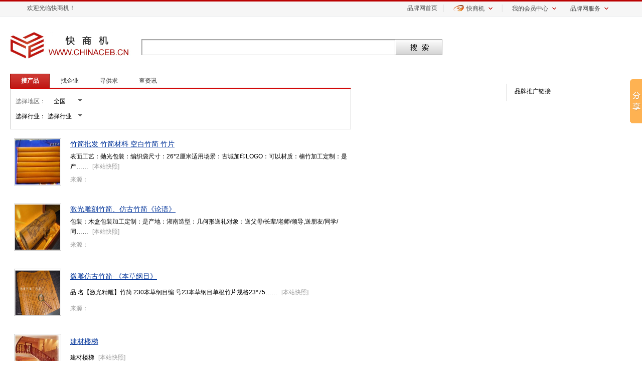

--- FILE ---
content_type: text/html; charset=utf-8
request_url: http://www.chinaceb.cn/console.aspx?subcode=Sub20130205104549996&industry=I20130204161128067
body_size: 11906
content:
<!DOCTYPE html PUBLIC "-//W3C//DTD XHTML 1.0 Transitional//EN" "http://www.w3.org/TR/xhtml1/DTD/xhtml1-transitional.dtd">
<html xmlns="http://www.w3.org/1999/xhtml">
<head>
<meta http-equiv="Content-Type" content="text/html; charset=utf-8" />
<meta http-equiv="X-UA-Compatible" content="IE=EmulateIE7" />
<title>搜索结果--快商机--品牌建设、品牌保护、品牌推广从快商机B2B平台开始</title>
<meta name="keywords" content="快商机,品牌建设,品牌保护,品牌推广,品牌网,品牌中国,b2b商铺,招标,电子商务,快商机,品牌营销,品牌资讯招标采购,招标快讯,中标公告,招标公告,电子商务,B2B,供应信息,B2B搜索引擎" />
<meta name="description" content="快商机发布权威的行业品牌资讯、行业招标快讯及行业品牌信息，致力于为企业提供“企业炫铺、联盟广告、招标快讯、供求信息、移动门户、企业二维码”一站式电子商务应用平台，互联网品牌建设、保护、推广，从快商机（www.chinaceb.cn）开始...." />
<link href="/css/products.css" type="text/css" rel="stylesheet" />
<link href="/css/tanchu.css" type="text/css" rel="stylesheet" />
<link href="/css/info/top.css" rel="stylesheet" type="text/css" />
    <link href="/css/gotop.css" rel="stylesheet" type="text/css" />
<script type="text/javascript" src="/script/jquery-1.7.1.js"></script>
<script type="text/javascript" src="/script/index.js"></script>
<script type="text/javascript" src="/script/top1.js"></script>
<script type="text/javascript" src="/script/ClosePage.js"></script>
<script type="text/javascript" src="/script/miaov.js"></script>
<link rel="shortcut icon" type="/images/x-icon" href="/images/bitbug_favicon.ico" media="screen" />
<script type="text/javascript">
    $(document).ready(function () {
        $("#keyword div").click(function () {
            var dividx = $("#keyword div").index(this);
            $("#type").val(dividx);
        });
        $(".sssd").each(function () {
            if ($(this).text().length > 75) {
                $(this).text($(this).text().substring(0, 75));
                $(this).html($(this).html() + '……');
            }
        });

    });
    function query() {
        window.location = "console.aspx?ac=query&page=" + $('#_page').val() + "&contact=" + escape($('#contact').val()) + "&type=" + $('#type').val();
        return false;
    }
    function fn_toURL(id) {
        window.location = "console.aspx?contact=" + escape($('#contact').val()) + "&type=" + id;
    }
    function fn_toArea(code) {
        $("#area").val(code);
    }
    function fn_toIndustry(code) {
        $("#industry").val(code);
    }
</script>
</head>
<body>
    <div id="top_box"><ul class="top_left"><li><a>欢迎光临快商机！</a></li></ul><ul class="top_right"><li><a href="/">品牌网首页</a></li><li>│</li><li class="dxiala"><a href="http://www.kuaishangji.com" target='_blank' class="top_active"><span class="top_active_bg"><span class="top_active_bg2">快商机</span></span></a><div class="xiala"><a href="http://www.kuaishangji.com/shenqing.aspx">在线申请</a><br /><a href="/help.aspx?id=17" target='_blank'>售前咨询</a><br /><a href="/help.aspx?id=17" target='_blank'>售后服务</a><br /><a href="#">服务热线：400-6090-456</a></div></li><li>│</li><li class="dxiala"><a href="#" class="top_active top_active3"><span class="top_active_bg">我的会员中心</span></a><div class="xiala2"><a href="/shop/register.aspx" target='_blank'>注册</a><a href="/shop/login.aspx" target='_blank'>登录</a><br /><a href="/shop/system/lcaigou.aspx" target='_blank'>发布供应</a><br /><a href="/tender.aspx" target='_blank'>招标快讯</a><br /><a href="/shop/system/index.aspx" target='_blank'>商铺管理</a></div></li><li class="dxiala"><a href="#" class="top_active top_active3"><span class="top_active_bg">品牌网服务</span></a><div class="xiala2"><a href="http://www.kuaishangji.com" target='_blank'>快商机</a><br /><a href="/indexes.aspx" target='_blank'>联盟广告</a><br /></div></li></ul></div><!-- Baidu Button BEGIN --><script>window._bd_share_config={"common":{"bdSnsKey":{},"bdText":"","bdMini":"1","bdMiniList":false,"bdPic":"","bdStyle":"0","bdSize":"16"},"slide":{"type":"slide","bdImg":"0","bdPos":"right","bdTop":"100"},"image":{"viewList":["qzone","tsina","tqq","renren","weixin"],"viewText":"分享到：","viewSize":"16"},"selectShare":{"bdContainerClass":null,"bdSelectMiniList":["qzone","tsina","tqq","renren","weixin"]}};with(document)0[(getElementsByTagName('head')[0]||body).appendChild(createElement('script')).src='http://bdimg.share.baidu.com/static/api/js/share.js?v=89860593.js?cdnversion='+~(-new Date()/36e5)];</script><!-- Baidu Button END --><!------top------>
    <div id="all">   
        <div id="banner">
        	<div class="logo">      
            	<img src="/img/logo.jpg"  />
            </div>
            <form action="/console.aspx" method="get">            
            <div id="search2">                
                <div id="Search_left"></div>
                <div id="Search_center">
                    <input type="hidden" id="type" name="type" value="0"/>
                    <input type="hidden" id="industry" name="industry"/>
            <input type="hidden" id="area" name="area"/>
                    <input name="contact" id="contact" type="text"  class="textinput" value=""/>
                </div>
                <div id="Search_right">
                    <input type="submit" value="" class="active1" style=" cursor:pointer;" id="but1"/>                        
                </div>
            </div>
            </form>              
        </div><!------banner------>             
        <div id="mailleft">
            <div class="dmenu" id="keyword">   
                            
                <a href="javascript:fn_toURL(0)"><div name="sacti2" class="sactive3" >搜产品</div></a>
                <a href="javascript:fn_toURL(1)"><div name="sacti2"  class="sactive2" >找企业</div></a>
                 <a href="javascript:fn_toURL(2)"><div name="sacti2"  class="sactive2" >寻供求</div></a>
                <a href="javascript:fn_toURL(3)"><div name="sacti2"  class="sactive2" >查资讯</div></a>
                
                  
            </div>
            <div class="dsaixuan">
            
            	<div id="name" class="xzdq2" >
                    <div style="width:120px; height:25px; float:left;">
                    选择地区：
                    <input id="come_from" name="come_from" type="text" class="text" value="全国" />
                    </div>
                    <div id="btn_come_from_drop_down" class="select_normal"></div>
                </div>
                <div style=" clear:both;"></div>
                <div class="harea">                    
                    <ul id="come_from_drop_down" class="area">
                                                <li><a onmousedown="fn_toArea('010')">北京</a></li>
                                                <li><a onmousedown="fn_toArea('022')">天津</a></li>
                                                <li><a onmousedown="fn_toArea('021')">上海</a></li>
                                                <li><a onmousedown="fn_toArea('023')">重庆</a></li>
                                                <li><a onmousedown="fn_toArea('031')">河北</a></li>
                                                <li><a onmousedown="fn_toArea('079')">江西</a></li>
                                                <li><a onmousedown="fn_toArea('053')">山东</a></li>
                                                <li><a onmousedown="fn_toArea('035')">山西</a></li>
                                                <li><a onmousedown="fn_toArea('047')">内蒙古</a></li>
                                                <li><a onmousedown="fn_toArea('037')">河南</a></li>
                                                <li><a onmousedown="fn_toArea('041')">辽宁</a></li>
                                                <li><a onmousedown="fn_toArea('060')">甘肃</a></li>
                                                <li><a onmousedown="fn_toArea('071')">湖北</a></li>
                                                <li><a onmousedown="fn_toArea('043')">吉林</a></li>
                                                <li><a onmousedown="fn_toArea('073')">湖南</a></li>
                                                <li><a onmousedown="fn_toArea('045')">黑龙江</a></li>
                                                <li><a onmousedown="fn_toArea('075')">广东</a></li>
                                                <li><a onmousedown="fn_toArea('061')">青海</a></li>
                                                <li><a onmousedown="fn_toArea('051')">江苏</a></li>
                                                <li><a onmousedown="fn_toArea('062')">新疆</a></li>
                                                <li><a onmousedown="fn_toArea('077')">广西</a></li>
                                                <li><a onmousedown="fn_toArea('089')">海南</a></li>
                                                <li><a onmousedown="fn_toArea('083')">四川</a></li>
                                                <li><a onmousedown="fn_toArea('057')">浙江</a></li>
                                                <li><a onmousedown="fn_toArea('085')">贵州</a></li>
                                                <li><a onmousedown="fn_toArea('055')">安徽</a></li>
                                                <li><a onmousedown="fn_toArea('087')">云南</a></li>
                                                <li><a onmousedown="fn_toArea('059')">福建</a></li>
                                                <li><a onmousedown="fn_toArea('000')">全国</a></li>
                                                <li><a onmousedown="fn_toArea('063')">西藏</a></li>
                                                <li><a onmousedown="fn_toArea('064')">宁夏</a></li>
                                                <li><a onmousedown="fn_toArea('066')">陕西</a></li>
                                                <li><a onmousedown="fn_toArea('067')">香港</a></li>
                                                <li><a onmousedown="fn_toArea('068')">澳门</a></li>
                                                <li><a onmousedown="fn_toArea('069')">台湾</a></li>
                                            </ul>
                </div>
                <div id="name1" class="xzdq2" >
        <div style="width:120px; height:25px; float:left;">
        选择行业：
        <input id="come_from1" name="come_from" type="text" class="text" value="选择行业" />
        </div>
        <div id="btn_come_from_drop_down1" class="select_normal"></div>
    </div>
    <div class="harea">
        <ul id="come_from_drop_down1" class="area xzdq3">
                        <li><a onmousedown="fn_toIndustry('I20130204160036685')">五金工具</a></li>
                        <li><a onmousedown="fn_toIndustry('I20130204160049770')">照明</a></li>
                        <li><a onmousedown="fn_toIndustry('I20130204160140110')">办公文教</a></li>
                        <li><a onmousedown="fn_toIndustry('I20130204160210034')">运动休闲</a></li>
                        <li><a onmousedown="fn_toIndustry('I20130204160308996')">电工电气</a></li>
                        <li><a onmousedown="fn_toIndustry('I20130204160334616')">电子元器件</a></li>
                        <li><a onmousedown="fn_toIndustry('I20130204160343773')">仪器仪表</a></li>
                        <li><a onmousedown="fn_toIndustry('I20130204160400044')">机械及行业设备</a></li>
                        <li><a onmousedown="fn_toIndustry('I20130204160442611')">建筑建材</a></li>
                        <li><a onmousedown="fn_toIndustry('I20130204160449551')">服装</a></li>
                        <li><a onmousedown="fn_toIndustry('I20130204161047784')">服饰</a></li>
                        <li><a onmousedown="fn_toIndustry('I20130204161059500')">鞋帽</a></li>
                        <li><a onmousedown="fn_toIndustry('I20130204161113253')">纺织皮革</a></li>
                        <li><a onmousedown="fn_toIndustry('I20130204161128067')">礼品工艺品饰品</a></li>
                        <li><a onmousedown="fn_toIndustry('I20130204161139249')">玩具</a></li>
                        <li><a onmousedown="fn_toIndustry('I20130308101356768')">家用电器</a></li>
                        <li><a onmousedown="fn_toIndustry('I20130308101411120')">家居用品</a></li>
                        <li><a onmousedown="fn_toIndustry('I20130308101426377')">数码电脑</a></li>
                        <li><a onmousedown="fn_toIndustry('I20130308101439137')">手机通讯</a></li>
                        <li><a onmousedown="fn_toIndustry('I20130308101449870')">农业</a></li>
                        <li><a onmousedown="fn_toIndustry('I20130308101457077')">食品饮料</a></li>
                        <li><a onmousedown="fn_toIndustry('I20130308101507997')">化工</a></li>
                        <li><a onmousedown="fn_toIndustry('I20130308101515002')">化学品</a></li>
                        <li><a onmousedown="fn_toIndustry('I20130308101521741')">橡塑</a></li>
                        <li><a onmousedown="fn_toIndustry('I20130308101535110')">能源</a></li>
                        <li><a onmousedown="fn_toIndustry('I20130308101541241')">环保</a></li>
                        <li><a onmousedown="fn_toIndustry('I20130308101550679')">冶金矿产</a></li>
                        <li><a onmousedown="fn_toIndustry('I20130308101609040')">纸业</a></li>
                        <li><a onmousedown="fn_toIndustry('I20130308101617730')">印刷</a></li>
                        <li><a onmousedown="fn_toIndustry('I20130308101623907')">包装</a></li>
                        <li><a onmousedown="fn_toIndustry('I20130308101645248')">交通运输</a></li>
                        <li><a onmousedown="fn_toIndustry('I20130308101738132')">汽摩及配件</a></li>
                        <li><a onmousedown="fn_toIndustry('I20130308101746868')">安全防护</a></li>
                        <li><a onmousedown="fn_toIndustry('I20130308101803076')">商务服务</a></li>
                        <li><a onmousedown="fn_toIndustry('I20130308101810721')">传媒广电</a></li>
                    </ul>
    </div>
            	
            </div><!------dsaixuan------>
                            
                        <div class="xinfo">
            
            	<table width="100%">
                	<tr>
                                        	<td rowspan="3" width="110">
                        	<a href="/shop/viewpro.aspx?eid=E20130412093600846&pid=P20130412094341468">
                        	<img src="/upload/certi/20130412094341_4595.jpg" />
                            </a>
                        </td>
                                                <td class="xinfo_title">
                                                	<a href="/shop/viewpro.aspx?eid=E20130412093600846&pid=P20130412094341468">
                                                                                    竹简批发 竹简材料 空白竹简 竹片
                                                        </a>
                        </td>
                    </tr>
                	<tr>                    	
                        <td class="dimg">
                        <label class="sssd">
                        表面工艺：抛光包装：编织袋尺寸：26*2厘米适用场景：古城加印LOGO：可以材质：楠竹加工定制：是产地：湖南产品编号：26工艺：打磨类别：竹简制作方法：机械品牌：信宏纹饰图案：书法字画摆挂形式：其他制作工艺：机械我厂选用优质楠竹,经过表皮光洁、刮青、破片、晒白、再起层、过匀刀、切断面、上球磨、蒸煮漂白，选色等十几道工序。采用先进的激光微型雕刻工艺进行雕刻后，再手工编制而成。每一根竹简都精雕细琢并以绢线相连接，字体俊秀清晰，笔峰刚劲且富有神韵，配图更是精致典雅，与文字交相辉映，读来赏心悦目，彰显出其独特的艺术品味与收藏价值。我司主要生产各类规格竹简，生产的竹简具有质量好，价格低等特点。我公司是一家讲诚信的企业，现招有业务意向的广大客户前来洽谈贸易<竹简书系列>：《论语》《兰亭序》《孙子兵法》《千字文》《离骚》《弟子规》《三十六计》《毛泽东诗词》《百家姓》《朱子家训》《本草纲目》《佛教三字经》《三字经》《孝经》《金刚经》《增广贤文》《孙子兵法中英图文版》《道德经》《道德经中英文》《唐诗精选》《姓氏起源》《茶经》《洛神赋》《岳阳楼记》《黄鹤楼赋》《易经》《赤壁赋》《大悲咒》《沁园春·雪》《出师表（岳飞手书）》《般若波若密多心经》等！！！！</label>
                                                <span class="cpkz">[<a href="/shop/Default.aspx?eid=E20130412093600846">本站快照</a>]</span>
                                                </td>
                    </tr>
                                    	<tr>                    	
                        <td class="laiyuan">
                        	来源：
                        	<a href="/shop/Default.aspx?eid=E20130412093600846">
                            	                                
                                                            </a>
                        </td>
                    </tr>
                                    </table>
            </div> 
                        <div class="xinfo">
            
            	<table width="100%">
                	<tr>
                                        	<td rowspan="3" width="110">
                        	<a href="/shop/viewpro.aspx?eid=E20130412093600846&pid=P20130412094243311">
                        	<img src="/upload/certi/20130412094243_3082.jpg" />
                            </a>
                        </td>
                                                <td class="xinfo_title">
                                                	<a href="/shop/viewpro.aspx?eid=E20130412093600846&pid=P20130412094243311">
                                                                                    激光雕刻竹简、仿古竹简《论语》
                                                        </a>
                        </td>
                    </tr>
                	<tr>                    	
                        <td class="dimg">
                        <label class="sssd">
                        包装：木盒包装加工定制：是产地：湖南造型：几何形送礼对象：送父母/长辈/老师/领导,送朋友/同学/同事规格：23*108类别：竹简制作方法：机械品牌：信宏纹饰图案：各种摆挂形式：摆饰规格：230mm*1080mm简介：孔子是我国古代伟大的教育家、思想家，孔子的思想是中国五千年儒家文化博大而深遂的体现，《论语》是孔子的弟子及再传弟子们编纂的有关孔子言论思想的记录，凝聚了古代先贤的聪明智慧、提炼了悠久的传统美德，并顺应时代，具有重大的现实意义。《论语》是儒家重要经典，在中华文明史上占有重要的地位，它对中华民族的政治、经济、道德、伦理、人性的形成都产生了极为深远的影响，可以说，《论语》是中华民族的灵魂之作。整套产品典雅独特，是诸多古典文化爱好者的收藏上品 . 包装：木盒内有放大镜，底座，手套。 包装：木盒内有放大镜，底座，手套【竹简原材料系列】：110–7型、158–12型、230–10型、240–15型、260–20型、（说明：例110–7型即单根竹简长11cm宽7cm,，竹简材料尺寸可根据客户要求订做）在造纸术发明之前，我们的祖先是使用竹简作为文字的载体。竹简始于公元前十一世纪的周代，流行至公元三世纪的东晋。是中国最早的真正意义上的图书。在春秋战国时代，出现了学术上的百家争鸣的局面，竹简成为各家著书立说的主要形式，得到了极到的发展。成语“学富五车”其实就是指五车竹简书。 仿古竹简书首先要选用适宜的材料。我们选用的盆周山区的楠竹膘厚体直、表皮光洁，经刮青、破片、晒白，再起层，过匀刀、切断面、上球磨，复经24小时以上的蒸煮漂白杀虫，才成为一片片整齐划一的胚料。胚料送入车间后，备料工根据加工需要或杀缺口，或钻线孔，以备编册所需。排版工则根据书籍内容对胚料按竹料色泽不同、纤维走向有异进行配搭排版，一一编号备用，务必让每册竹简都能达到美观协调的效果。由于全是手工制作，工人们要花费很多时间对刻写印画的竹简书籍内容进行逐字逐句检查校对，以确保内容的正确、版面的完美。最后施以多层涂料罩光保护。 激光仿古雕刻竹简系列是运用先进的激光工艺在高级竹质材料上进行雕刻，每一根竹简都精雕细琢，竹简字体隽秀清晰，笔峰刚劲而富有神韵。盒内配以手柄放大镜一只，使得整套产品精致典雅，高贵庄重且读来赏心悦目，极富收藏价值，尤其适用于馈赠嘉宾及友人收藏。正因为其产品工艺考究，技术精湛，制作精良，所以备受国际友人，社会各界广大客户的广泛青睐。在历届广交会及大型礼品展览会上，成为客户争相订购的焦点。产品批量出品到欧美及东南亚市场。</label>
                                                <span class="cpkz">[<a href="/shop/Default.aspx?eid=E20130412093600846">本站快照</a>]</span>
                                                </td>
                    </tr>
                                    	<tr>                    	
                        <td class="laiyuan">
                        	来源：
                        	<a href="/shop/Default.aspx?eid=E20130412093600846">
                            	                                
                                                            </a>
                        </td>
                    </tr>
                                    </table>
            </div> 
                        <div class="xinfo">
            
            	<table width="100%">
                	<tr>
                                        	<td rowspan="3" width="110">
                        	<a href="/shop/viewpro.aspx?eid=E20130412093600846&pid=P20130412094140028">
                        	<img src="/upload/certi/20130412094140_0155.jpg" />
                            </a>
                        </td>
                                                <td class="xinfo_title">
                                                	<a href="/shop/viewpro.aspx?eid=E20130412093600846&pid=P20130412094140028">
                                                                                    微雕仿古竹简-《本草纲目》
                                                        </a>
                        </td>
                    </tr>
                	<tr>                    	
                        <td class="dimg">
                        <label class="sssd">
                        品      名【激光精雕】竹简 230本草纲目编       号23本草纲目单根竹片规格23*75mm竹 片 根  数75竹 简 尺 寸23*75cm竹 简 净 重 包 装 方 式礼品包装（可根据客户要求进行包装）公 司 网 站 http://hnxinhong.com所有报价均为裸书报价，不含包装，如要包装则需另加包装费用。接受客户来样订做。《本草纲目》共五十二卷，分十六部、六十类。经二十七年（1578年）著成。共收载历代诸家本草所载药物一千八百九十二种,其中植物药1094种。矿物、动物及其他药798种，有374种为李氏所新增。每种药首先以正名为纲，附释名为目；其次是集解、辨疑、正误，详述产状；再次是气味、主治、附方，说明体用。内容极其丰富，是我国药物学的宝贵遗产，对后世药物学的发展作出重大贡献。制作流程：采用老竹利用先进设备加工制作，并经高温蒸汽灭菌、防蛀、紫外线烘烤等工艺流程精制而 成，具有强度高、韧性好、不裂缝、不腐烂、易清洗、雕刻简练、古朴大方、清新自然、精工细作、纹饰繁密、变幻无穷等优点 质量保证：本厂质量内部控制并支持3天质量问题保证包换服务。 产品包装：产品在发快递时，采用安全的外包装包裹着。保障产品不会在快递的路途中损害，让您及时收到称心如意的商品。 产品用途：是特色旅游纪念、亦是馈赠亲友的上好礼品.实用与观赏性兼具,是书房及各类办公场所的高档文具用品和高档工艺摆设;由于竹简保存时间长，并含有祥瑞喜庆之意，因此不论是装饰还是收藏，都深受人们的喜爱。竹简工艺品可以包容诗辞歌赋、花草树木，可以再现历史经典，也能表现现代艺术。从巨幅字画，到精微装饰。可以说竹简工艺品就是一个微缩的艺术展台，具有丰富的文化内涵，雕工精美，古香古色、朴实耐用，将它陈列在室内，一定可以增添几份儒雅和淡定的气息。 送礼对象：领导、老师、长辈、朋友 适用场合：室内装饰、商务礼品、旅游纪念</label>
                                                <span class="cpkz">[<a href="/shop/Default.aspx?eid=E20130412093600846">本站快照</a>]</span>
                                                </td>
                    </tr>
                                    	<tr>                    	
                        <td class="laiyuan">
                        	来源：
                        	<a href="/shop/Default.aspx?eid=E20130412093600846">
                            	                                
                                                            </a>
                        </td>
                    </tr>
                                    </table>
            </div> 
                        <div class="xinfo">
            
            	<table width="100%">
                	<tr>
                                        	<td rowspan="3" width="110">
                        	<a href="/shop/viewpro.aspx?eid=E20130326182140174&pid=P20130326182634338">
                        	<img src="/upload/certi/20130326182634_3122.jpg" />
                            </a>
                        </td>
                                                <td class="xinfo_title">
                                                	<a href="/shop/viewpro.aspx?eid=E20130326182140174&pid=P20130326182634338">
                                                                                    建材楼梯
                                                        </a>
                        </td>
                    </tr>
                	<tr>                    	
                        <td class="dimg">
                        <label class="sssd">
                        建材楼梯</label>
                                                <span class="cpkz">[<a href="/shop/Default.aspx?eid=E20130326182140174">本站快照</a>]</span>
                                                </td>
                    </tr>
                                    	<tr>                    	
                        <td class="laiyuan">
                        	来源：
                        	<a href="/shop/Default.aspx?eid=E20130326182140174">
                            	                                
                                                            </a>
                        </td>
                    </tr>
                                    </table>
            </div> 
                        <div class="black2"><span class="current">[1 / 1] 总记录数:4<input type='hidden' id='_page' value='1'/></span></div>                  
        </div><!------mailleft------>
        <div id="mailright">
        	<div class="tg_right">
            	品牌推广链接
            </div>
            </div>
            
        	<!------mailright------>
        <div style="clear:both;"></div>
        <div id="sbottom">
    		<table width="100%" >
            	<tr>
                	<td width="35"><strong>您可能感兴趣的:</strong></td>
                                    	<td><a href="/console.aspx?contact=计算机">计算机</a>
                    </td>
                                    	<td><a href="/console.aspx?contact=饮料">饮料</a>
                    </td>
                                    	<td><a href="/console.aspx?contact=广播">广播</a>
                    </td>
                                    	<td><a href="/console.aspx?contact=仪器仪表">仪器仪表</a>
                    </td>
                                    </tr> 
            	         
            </table>
    	</div>
        <form action="/console.aspx" method="get">            
        <div id="search3">                
            <div id="Search_left2"></div>
            <div id="Search_center2">
                <input name="contact" name="contact" type="text"   class="textinput" value=""/>
            </div>
            <div id="Search_right2">
            <input type="hidden" id="type" name="type" value="0"/> 
            <input type="hidden" id="area" name="area"/>
            <input type="hidden" id="Hidden1" name="industry"/>
                <input type="submit" value="" class="active1" style=" cursor:pointer;" id="but2"/>            </div>
        </div>    
        </form>        
    </div><!------all------>
    <a id="returnTop" href="javascript:;">回到顶部</a> 
<script type="text/javascript" src="/script/gotop.js"></script>
    <div id="footer" style="border:0">
    Copyright &copy; 2013 www.chinaceb.cn 快商机 
    </div><!------footer------>
    
    <!---->
	<script type="text/javascript">
	    $("#dakai1").click(function () {
	        $("#div1").toggle();
	    });
	    $("#dakai2").click(function () {
	        $("#div2").toggle();
	    });
	    $("#dakai3").click(function () {
	        $("#div3").toggle();
	    });


	    $(".pptglm").mouseover(function () {
	        $('.wenzi').show();
	    });
	    $(".pptglm").mouseout(function () {
	        $('.wenzi').hide();
	    });


	    $(".xinfo").mouseover(function () {
	        $(this).removeClass("xinfo").addClass("xinfo2");
	    });
	    $(".xinfo").mouseout(function () {
	        $(this).removeClass("xinfo2").addClass("xinfo");
	    });

	    $(".xinfo A").attr("target", "_blank");
    </script> 
</body>
</html>

--- FILE ---
content_type: text/css
request_url: http://www.chinaceb.cn/css/gotop.css
body_size: 385
content:
/* �ص����� */
 #returnTop {
	_display:none;
	position:fixed;
	_position:absolute;
	z-index:999;
	right:15px;
	bottom:-200px;
	_bottom:auto;
	width:36px;
	height:36px;
	text-indent:-999px;
	overflow:hidden;
	background-image:url(/images/Top.png);
	_background-image:url(/images/Top.png);
	background-repeat:no-repeat;
	background-position:0 0;
	transition:bottom 0.9s;
	-webkit-transition:bottom 0.9s;
	-moz-transition:bottom 0.9s;
	-o-transition:bottom 0.9s;
}
#returnTop:hover {
	background-position:0 -36px;
}

--- FILE ---
content_type: application/javascript
request_url: http://www.chinaceb.cn/script/miaov.js
body_size: 1124
content:
function setDefaultText(e, t, n, r) { g_aDefaultText.push(t), g_aDefaultTextColor.push(n), g_aNormalTextColor.push(r), e.value = t, e.style.color = n, e.isDefault = !0, e.index = g_iDefaultTextMaxIndex++, e.onfocus = __defaultTextOnFocusHandler__, e.onblur = __defaultTextOnBlurHandler__ } function defaultTextSetText(e, t) { e.isDefault = !1, e.value = t, e.style.color = g_aNormalTextColor[e.index] } function __defaultTextOnFocusHandler__(e) { this.isDefault && (this.value = "", this.style.color = g_aNormalTextColor[this.index]) } function __defaultTextOnBlurHandler__(e) { this.value.length ? this.isDefault = !1 : (this.isDefault = !0, this.value = g_aDefaultText[this.index], this.style.color = g_aDefaultTextColor[this.index]) } function setDropDown(e, t) { var n = e.getElementsByTagName("li"), r; g_aUl.push(e), g_aFnOnItemSelect.push(t), e.style.display = "none"; for (r = 0; r < n.length; r++) n[r].className = "", n[r].index = g_iDropDownMaxIndex, n[r].onmouseover = __dropDownOnMouseOverHandler__, n[r].onmouseout = __dropDownOnMouseOutHandler__, n[r].onmousedown = __dropDownOnMouseDownHandler__; g_iDropDownMaxIndex++ } function setDropDown1(e, t) { var n = e.getElementsByTagName("li"), r; g_aUl.push(e), g_aFnOnItemSelect.push(t), e.style.display = "none"; for (r = 0; r < n.length; r++) n[r].className = "", n[r].index = g_iDropDownMaxIndex, n[r].onmouseover = __dropDownOnMouseOverHandler__, n[r].onmouseout = __dropDownOnMouseOutHandler__, n[r].onmousedown = __dropDownOnMouseDownHandler__; g_iDropDownMaxIndex++ } function __dropDownOnMouseOverHandler__(e) { this.className = "active" } function __dropDownOnMouseOutHandler__(e) { this.className = "" } function __dropDownOnMouseDownHandler__(e) { var t = this.getElementsByTagName("a")[0].innerHTML; g_aFnOnItemSelect[this.index](t), g_aUl[this.index].style.display = "none" } var g_aDefaultText = [], g_aDefaultTextColor = [], g_aNormalTextColor = [], g_iDefaultTextMaxIndex = 0, g_aUl = [], g_aFnOnItemSelect = [], g_iDropDownMaxIndex = 0; window.onload = function () { var e = document.getElementById("name"), t = document.getElementById("come_from"), n = document.getElementById("come_from1"), r = document.getElementById("come_from_drop_down"), i = document.getElementById("come_from_drop_down1"), s = document.getElementById("btn_come_from_drop_down"), o = document.getElementById("btn_come_from_drop_down1"), u = document.getElementById("gender_man"), a = document.getElementById("gender_woman"), f = document.getElementById("gender"), l = document.getElementById("hobby"), c = document.getElementById("hobby_drop_down"); setDefaultText(e, "尊姓大名", "#777777", "black"), setDefaultText(t, "全国", "#000000", "black"), n != null && setDefaultText(n, "选择行业", "#000000", "black"), setDropDown(r, function (e) { defaultTextSetText(t, e) }), n != null && setDropDown1(i, function (e) { defaultTextSetText(n, e) }), s.onmousedown = function (e) { var t = window.event || e; t.cancelBubble = !0, r.style.display === "none" ? (this.className = "select_active", r.style.display = "block") : (this.className = "select_normal", r.style.display = "none") }, o != null && (o.onmousedown = function (e) { var t = window.event || e; t.cancelBubble = !0, i.style.display === "none" ? (this.className = "select_active", i.style.display = "block") : (this.className = "select_normal", i.style.display = "none") }), document.onmousedown = function () { s.className = "select_normal", o != null && (o.className = "select_normal"), r.style.display = "none", i != null && (i.style.display = "none") } }